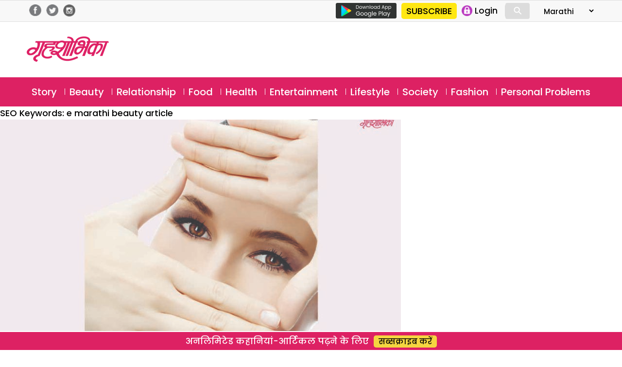

--- FILE ---
content_type: text/html; charset=UTF-8
request_url: https://marathi.grihshobha.in/?taxonomy=seo_keywords&term=e-marathi-beauty-article
body_size: 15463
content:
<!DOCTYPE html>
<html lang="en-US" class="no-js">
<head>
	<meta charset="UTF-8">
	<meta name="viewport" content="width=device-width">
	<link rel="profile" href="https://gmpg.org/xfn/11">
	<link rel="pingback" href="https://marathi.grihshobha.in/xmlrpc.php">
	<!--[if lt IE 9]>
	<script src="https://marathi.grihshobha.in/wp-content/themes/delhipress/js/html5.js?ver=3.7.0"></script>
	<![endif]-->

<meta property="fb:app_id" content="455310742080180"/>
<meta property="fb:pages" content="289372321113360"/>      
       
<script>(function(html){html.className=html.className.replace(/\bno-js\b/,'js')})(document.documentElement);</script>
<meta name='robots' content='index, follow, max-image-preview:large, max-snippet:-1, max-video-preview:-1'/>

	<!-- This site is optimized with the Yoast SEO plugin v21.5 - https://yoast.com/wordpress/plugins/seo/ -->
	<title>e marathi beauty article Archives - Grihshobha</title>
	<link rel="canonical" href="https://marathi.grihshobha.in/?taxonomy=seo_keywords&term=e-marathi-beauty-article"/>
	<meta property="og:locale" content="en_US"/>
	<meta property="og:type" content="article"/>
	<meta property="og:title" content="e marathi beauty article Archives - Grihshobha"/>
	<meta property="og:url" content="https://marathi.grihshobha.in/?taxonomy=seo_keywords&amp;term=e-marathi-beauty-article"/>
	<meta property="og:site_name" content="Grihshobha"/>
	<meta name="twitter:card" content="summary_large_image"/>
	<script type="application/ld+json" class="yoast-schema-graph">{"@context":"https://schema.org","@graph":[{"@type":"CollectionPage","@id":"https://marathi.grihshobha.in/?taxonomy=seo_keywords&term=e-marathi-beauty-article","url":"https://marathi.grihshobha.in/?taxonomy=seo_keywords&term=e-marathi-beauty-article","name":"e marathi beauty article Archives - Grihshobha","isPartOf":{"@id":"https://marathi.grihshobha.in/#website"},"primaryImageOfPage":{"@id":"https://marathi.grihshobha.in/?taxonomy=seo_keywords&term=e-marathi-beauty-article#primaryimage"},"image":{"@id":"https://marathi.grihshobha.in/?taxonomy=seo_keywords&term=e-marathi-beauty-article#primaryimage"},"thumbnailUrl":"https://marathi.grihshobha.in/wp-content/uploads/2022/07/5-upay-skin-eyebroz.jpg.jpg","breadcrumb":{"@id":"https://marathi.grihshobha.in/?taxonomy=seo_keywords&term=e-marathi-beauty-article#breadcrumb"},"inLanguage":"en-US"},{"@type":"ImageObject","inLanguage":"en-US","@id":"https://marathi.grihshobha.in/?taxonomy=seo_keywords&term=e-marathi-beauty-article#primaryimage","url":"https://marathi.grihshobha.in/wp-content/uploads/2022/07/5-upay-skin-eyebroz.jpg.jpg","contentUrl":"https://marathi.grihshobha.in/wp-content/uploads/2022/07/5-upay-skin-eyebroz.jpg.jpg","width":1024,"height":680,"caption":"grihshobhika-beauty-article"},{"@type":"BreadcrumbList","@id":"https://marathi.grihshobha.in/?taxonomy=seo_keywords&term=e-marathi-beauty-article#breadcrumb","itemListElement":[{"@type":"ListItem","position":1,"name":"Home","item":"https://marathi.grihshobha.in/"},{"@type":"ListItem","position":2,"name":"e marathi beauty article"}]},{"@type":"WebSite","@id":"https://marathi.grihshobha.in/#website","url":"https://marathi.grihshobha.in/","name":"Grihshobha","description":"","potentialAction":[{"@type":"SearchAction","target":{"@type":"EntryPoint","urlTemplate":"https://marathi.grihshobha.in/?s={search_term_string}"},"query-input":"required name=search_term_string"}],"inLanguage":"en-US"}]}</script>
	<!-- / Yoast SEO plugin. -->


<link rel='dns-prefetch' href='//fonts.googleapis.com'/>
<link href='https://fonts.gstatic.com' crossorigin rel='preconnect'/>
<link rel="alternate" type="application/rss+xml" title="Grihshobha &raquo; Feed" href="https://marathi.grihshobha.in/feed"/>
<link rel="alternate" type="application/rss+xml" title="Grihshobha &raquo; Comments Feed" href="https://marathi.grihshobha.in/comments/feed"/>
<link rel="alternate" type="application/rss+xml" title="Grihshobha &raquo; e marathi beauty article SEO Keywords Feed" href="https://marathi.grihshobha.in/?taxonomy=seo_keywords&#038;term=e-marathi-beauty-article/feed"/>
<script>window._wpemojiSettings={"baseUrl":"https:\/\/s.w.org\/images\/core\/emoji\/14.0.0\/72x72\/","ext":".png","svgUrl":"https:\/\/s.w.org\/images\/core\/emoji\/14.0.0\/svg\/","svgExt":".svg","source":{"concatemoji":"https:\/\/marathi.grihshobha.in\/wp-includes\/js\/wp-emoji-release.min.js?ver=6.4.7"}};!function(i,n){var o,s,e;function c(e){try{var t={supportTests:e,timestamp:(new Date).valueOf()};sessionStorage.setItem(o,JSON.stringify(t))}catch(e){}}function p(e,t,n){e.clearRect(0,0,e.canvas.width,e.canvas.height),e.fillText(t,0,0);var t=new Uint32Array(e.getImageData(0,0,e.canvas.width,e.canvas.height).data),r=(e.clearRect(0,0,e.canvas.width,e.canvas.height),e.fillText(n,0,0),new Uint32Array(e.getImageData(0,0,e.canvas.width,e.canvas.height).data));return t.every(function(e,t){return e===r[t]})}function u(e,t,n){switch(t){case"flag":return n(e,"\ud83c\udff3\ufe0f\u200d\u26a7\ufe0f","\ud83c\udff3\ufe0f\u200b\u26a7\ufe0f")?!1:!n(e,"\ud83c\uddfa\ud83c\uddf3","\ud83c\uddfa\u200b\ud83c\uddf3")&&!n(e,"\ud83c\udff4\udb40\udc67\udb40\udc62\udb40\udc65\udb40\udc6e\udb40\udc67\udb40\udc7f","\ud83c\udff4\u200b\udb40\udc67\u200b\udb40\udc62\u200b\udb40\udc65\u200b\udb40\udc6e\u200b\udb40\udc67\u200b\udb40\udc7f");case"emoji":return!n(e,"\ud83e\udef1\ud83c\udffb\u200d\ud83e\udef2\ud83c\udfff","\ud83e\udef1\ud83c\udffb\u200b\ud83e\udef2\ud83c\udfff")}return!1}function f(e,t,n){var r="undefined"!=typeof WorkerGlobalScope&&self instanceof WorkerGlobalScope?new OffscreenCanvas(300,150):i.createElement("canvas"),a=r.getContext("2d",{willReadFrequently:!0}),o=(a.textBaseline="top",a.font="600 32px Arial",{});return e.forEach(function(e){o[e]=t(a,e,n)}),o}function t(e){var t=i.createElement("script");t.src=e,t.defer=!0,i.head.appendChild(t)}"undefined"!=typeof Promise&&(o="wpEmojiSettingsSupports",s=["flag","emoji"],n.supports={everything:!0,everythingExceptFlag:!0},e=new Promise(function(e){i.addEventListener("DOMContentLoaded",e,{once:!0})}),new Promise(function(t){var n=function(){try{var e=JSON.parse(sessionStorage.getItem(o));if("object"==typeof e&&"number"==typeof e.timestamp&&(new Date).valueOf()<e.timestamp+604800&&"object"==typeof e.supportTests)return e.supportTests}catch(e){}return null}();if(!n){if("undefined"!=typeof Worker&&"undefined"!=typeof OffscreenCanvas&&"undefined"!=typeof URL&&URL.createObjectURL&&"undefined"!=typeof Blob)try{var e="postMessage("+f.toString()+"("+[JSON.stringify(s),u.toString(),p.toString()].join(",")+"));",r=new Blob([e],{type:"text/javascript"}),a=new Worker(URL.createObjectURL(r),{name:"wpTestEmojiSupports"});return void(a.onmessage=function(e){c(n=e.data),a.terminate(),t(n)})}catch(e){}c(n=f(s,u,p))}t(n)}).then(function(e){for(var t in e)n.supports[t]=e[t],n.supports.everything=n.supports.everything&&n.supports[t],"flag"!==t&&(n.supports.everythingExceptFlag=n.supports.everythingExceptFlag&&n.supports[t]);n.supports.everythingExceptFlag=n.supports.everythingExceptFlag&&!n.supports.flag,n.DOMReady=!1,n.readyCallback=function(){n.DOMReady=!0}}).then(function(){return e}).then(function(){var e;n.supports.everything||(n.readyCallback(),(e=n.source||{}).concatemoji?t(e.concatemoji):e.wpemoji&&e.twemoji&&(t(e.twemoji),t(e.wpemoji)))}))}((window,document),window._wpemojiSettings);</script>
<link rel='stylesheet' id='fcm_style-css' href='https://marathi.grihshobha.in/wp-content/plugins/press-meta-box-notification/assets/css/style.css?ver=1.0.0' media='all'/>
<style id='wp-emoji-styles-inline-css'>img.wp-smiley,img.emoji{display:inline!important;border:none!important;box-shadow:none!important;height:1em!important;width:1em!important;margin:0 .07em!important;vertical-align:-.1em!important;background:none!important;padding:0!important}</style>
<link rel='stylesheet' id='wp-block-library-css' href='https://marathi.grihshobha.in/wp-includes/css/dist/block-library/style.min.css?ver=6.4.7' media='all'/>
<style id='wp-block-library-theme-inline-css'>.wp-block-audio figcaption{color:#555;font-size:13px;text-align:center}.is-dark-theme .wp-block-audio figcaption{color:hsla(0,0%,100%,.65)}.wp-block-audio{margin:0 0 1em}.wp-block-code{border:1px solid #ccc;border-radius:4px;font-family:Menlo,Consolas,monaco,monospace;padding:.8em 1em}.wp-block-embed figcaption{color:#555;font-size:13px;text-align:center}.is-dark-theme .wp-block-embed figcaption{color:hsla(0,0%,100%,.65)}.wp-block-embed{margin:0 0 1em}.blocks-gallery-caption{color:#555;font-size:13px;text-align:center}.is-dark-theme .blocks-gallery-caption{color:hsla(0,0%,100%,.65)}.wp-block-image figcaption{color:#555;font-size:13px;text-align:center}.is-dark-theme .wp-block-image figcaption{color:hsla(0,0%,100%,.65)}.wp-block-image{margin:0 0 1em}.wp-block-pullquote{border-bottom:4px solid;border-top:4px solid;color:currentColor;margin-bottom:1.75em}.wp-block-pullquote cite,.wp-block-pullquote footer,.wp-block-pullquote__citation{color:currentColor;font-size:.8125em;font-style:normal;text-transform:uppercase}.wp-block-quote{border-left:.25em solid;margin:0 0 1.75em;padding-left:1em}.wp-block-quote cite,.wp-block-quote footer{color:currentColor;font-size:.8125em;font-style:normal;position:relative}.wp-block-quote.has-text-align-right{border-left:none;border-right:.25em solid;padding-left:0;padding-right:1em}.wp-block-quote.has-text-align-center{border:none;padding-left:0}.wp-block-quote.is-large,.wp-block-quote.is-style-large,.wp-block-quote.is-style-plain{border:none}.wp-block-search .wp-block-search__label{font-weight:700}.wp-block-search__button{border:1px solid #ccc;padding:.375em .625em}:where(.wp-block-group.has-background){padding:1.25em 2.375em}.wp-block-separator.has-css-opacity{opacity:.4}.wp-block-separator{border:none;border-bottom:2px solid;margin-left:auto;margin-right:auto}.wp-block-separator.has-alpha-channel-opacity{opacity:1}.wp-block-separator:not(.is-style-wide):not(.is-style-dots){width:100px}.wp-block-separator.has-background:not(.is-style-dots){border-bottom:none;height:1px}.wp-block-separator.has-background:not(.is-style-wide):not(.is-style-dots){height:2px}.wp-block-table{margin:0 0 1em}.wp-block-table td,.wp-block-table th{word-break:normal}.wp-block-table figcaption{color:#555;font-size:13px;text-align:center}.is-dark-theme .wp-block-table figcaption{color:hsla(0,0%,100%,.65)}.wp-block-video figcaption{color:#555;font-size:13px;text-align:center}.is-dark-theme .wp-block-video figcaption{color:hsla(0,0%,100%,.65)}.wp-block-video{margin:0 0 1em}.wp-block-template-part.has-background{margin-bottom:0;margin-top:0;padding:1.25em 2.375em}</style>
<style id='classic-theme-styles-inline-css'>.wp-block-button__link{color:#fff;background-color:#32373c;border-radius:9999px;box-shadow:none;text-decoration:none;padding:calc(.667em + 2px) calc(1.333em + 2px);font-size:1.125em}.wp-block-file__button{background:#32373c;color:#fff;text-decoration:none}</style>
<style id='global-styles-inline-css'>body{--wp--preset--color--black:#000;--wp--preset--color--cyan-bluish-gray:#abb8c3;--wp--preset--color--white:#fff;--wp--preset--color--pale-pink:#f78da7;--wp--preset--color--vivid-red:#cf2e2e;--wp--preset--color--luminous-vivid-orange:#ff6900;--wp--preset--color--luminous-vivid-amber:#fcb900;--wp--preset--color--light-green-cyan:#7bdcb5;--wp--preset--color--vivid-green-cyan:#00d084;--wp--preset--color--pale-cyan-blue:#8ed1fc;--wp--preset--color--vivid-cyan-blue:#0693e3;--wp--preset--color--vivid-purple:#9b51e0;--wp--preset--color--dark-gray:#111;--wp--preset--color--light-gray:#f1f1f1;--wp--preset--color--yellow:#f4ca16;--wp--preset--color--dark-brown:#352712;--wp--preset--color--medium-pink:#e53b51;--wp--preset--color--light-pink:#ffe5d1;--wp--preset--color--dark-purple:#2e2256;--wp--preset--color--purple:#674970;--wp--preset--color--blue-gray:#22313f;--wp--preset--color--bright-blue:#55c3dc;--wp--preset--color--light-blue:#e9f2f9;--wp--preset--gradient--vivid-cyan-blue-to-vivid-purple:linear-gradient(135deg,rgba(6,147,227,1) 0%,#9b51e0 100%);--wp--preset--gradient--light-green-cyan-to-vivid-green-cyan:linear-gradient(135deg,#7adcb4 0%,#00d082 100%);--wp--preset--gradient--luminous-vivid-amber-to-luminous-vivid-orange:linear-gradient(135deg,rgba(252,185,0,1) 0%,rgba(255,105,0,1) 100%);--wp--preset--gradient--luminous-vivid-orange-to-vivid-red:linear-gradient(135deg,rgba(255,105,0,1) 0%,#cf2e2e 100%);--wp--preset--gradient--very-light-gray-to-cyan-bluish-gray:linear-gradient(135deg,#eee 0%,#a9b8c3 100%);--wp--preset--gradient--cool-to-warm-spectrum:linear-gradient(135deg,#4aeadc 0%,#9778d1 20%,#cf2aba 40%,#ee2c82 60%,#fb6962 80%,#fef84c 100%);--wp--preset--gradient--blush-light-purple:linear-gradient(135deg,#ffceec 0%,#9896f0 100%);--wp--preset--gradient--blush-bordeaux:linear-gradient(135deg,#fecda5 0%,#fe2d2d 50%,#6b003e 100%);--wp--preset--gradient--luminous-dusk:linear-gradient(135deg,#ffcb70 0%,#c751c0 50%,#4158d0 100%);--wp--preset--gradient--pale-ocean:linear-gradient(135deg,#fff5cb 0%,#b6e3d4 50%,#33a7b5 100%);--wp--preset--gradient--electric-grass:linear-gradient(135deg,#caf880 0%,#71ce7e 100%);--wp--preset--gradient--midnight:linear-gradient(135deg,#020381 0%,#2874fc 100%);--wp--preset--font-size--small:13px;--wp--preset--font-size--medium:20px;--wp--preset--font-size--large:36px;--wp--preset--font-size--x-large:42px;--wp--preset--spacing--20:.44rem;--wp--preset--spacing--30:.67rem;--wp--preset--spacing--40:1rem;--wp--preset--spacing--50:1.5rem;--wp--preset--spacing--60:2.25rem;--wp--preset--spacing--70:3.38rem;--wp--preset--spacing--80:5.06rem;--wp--preset--shadow--natural:6px 6px 9px rgba(0,0,0,.2);--wp--preset--shadow--deep:12px 12px 50px rgba(0,0,0,.4);--wp--preset--shadow--sharp:6px 6px 0 rgba(0,0,0,.2);--wp--preset--shadow--outlined:6px 6px 0 -3px rgba(255,255,255,1) , 6px 6px rgba(0,0,0,1);--wp--preset--shadow--crisp:6px 6px 0 rgba(0,0,0,1)}:where(.is-layout-flex){gap:.5em}:where(.is-layout-grid){gap:.5em}body .is-layout-flow>.alignleft{float:left;margin-inline-start:0;margin-inline-end:2em}body .is-layout-flow>.alignright{float:right;margin-inline-start:2em;margin-inline-end:0}body .is-layout-flow>.aligncenter{margin-left:auto!important;margin-right:auto!important}body .is-layout-constrained>.alignleft{float:left;margin-inline-start:0;margin-inline-end:2em}body .is-layout-constrained>.alignright{float:right;margin-inline-start:2em;margin-inline-end:0}body .is-layout-constrained>.aligncenter{margin-left:auto!important;margin-right:auto!important}body .is-layout-constrained > :where(:not(.alignleft):not(.alignright):not(.alignfull)){max-width:var(--wp--style--global--content-size);margin-left:auto!important;margin-right:auto!important}body .is-layout-constrained>.alignwide{max-width:var(--wp--style--global--wide-size)}body .is-layout-flex{display:flex}body .is-layout-flex{flex-wrap:wrap;align-items:center}body .is-layout-flex>*{margin:0}body .is-layout-grid{display:grid}body .is-layout-grid>*{margin:0}:where(.wp-block-columns.is-layout-flex){gap:2em}:where(.wp-block-columns.is-layout-grid){gap:2em}:where(.wp-block-post-template.is-layout-flex){gap:1.25em}:where(.wp-block-post-template.is-layout-grid){gap:1.25em}.has-black-color{color:var(--wp--preset--color--black)!important}.has-cyan-bluish-gray-color{color:var(--wp--preset--color--cyan-bluish-gray)!important}.has-white-color{color:var(--wp--preset--color--white)!important}.has-pale-pink-color{color:var(--wp--preset--color--pale-pink)!important}.has-vivid-red-color{color:var(--wp--preset--color--vivid-red)!important}.has-luminous-vivid-orange-color{color:var(--wp--preset--color--luminous-vivid-orange)!important}.has-luminous-vivid-amber-color{color:var(--wp--preset--color--luminous-vivid-amber)!important}.has-light-green-cyan-color{color:var(--wp--preset--color--light-green-cyan)!important}.has-vivid-green-cyan-color{color:var(--wp--preset--color--vivid-green-cyan)!important}.has-pale-cyan-blue-color{color:var(--wp--preset--color--pale-cyan-blue)!important}.has-vivid-cyan-blue-color{color:var(--wp--preset--color--vivid-cyan-blue)!important}.has-vivid-purple-color{color:var(--wp--preset--color--vivid-purple)!important}.has-black-background-color{background-color:var(--wp--preset--color--black)!important}.has-cyan-bluish-gray-background-color{background-color:var(--wp--preset--color--cyan-bluish-gray)!important}.has-white-background-color{background-color:var(--wp--preset--color--white)!important}.has-pale-pink-background-color{background-color:var(--wp--preset--color--pale-pink)!important}.has-vivid-red-background-color{background-color:var(--wp--preset--color--vivid-red)!important}.has-luminous-vivid-orange-background-color{background-color:var(--wp--preset--color--luminous-vivid-orange)!important}.has-luminous-vivid-amber-background-color{background-color:var(--wp--preset--color--luminous-vivid-amber)!important}.has-light-green-cyan-background-color{background-color:var(--wp--preset--color--light-green-cyan)!important}.has-vivid-green-cyan-background-color{background-color:var(--wp--preset--color--vivid-green-cyan)!important}.has-pale-cyan-blue-background-color{background-color:var(--wp--preset--color--pale-cyan-blue)!important}.has-vivid-cyan-blue-background-color{background-color:var(--wp--preset--color--vivid-cyan-blue)!important}.has-vivid-purple-background-color{background-color:var(--wp--preset--color--vivid-purple)!important}.has-black-border-color{border-color:var(--wp--preset--color--black)!important}.has-cyan-bluish-gray-border-color{border-color:var(--wp--preset--color--cyan-bluish-gray)!important}.has-white-border-color{border-color:var(--wp--preset--color--white)!important}.has-pale-pink-border-color{border-color:var(--wp--preset--color--pale-pink)!important}.has-vivid-red-border-color{border-color:var(--wp--preset--color--vivid-red)!important}.has-luminous-vivid-orange-border-color{border-color:var(--wp--preset--color--luminous-vivid-orange)!important}.has-luminous-vivid-amber-border-color{border-color:var(--wp--preset--color--luminous-vivid-amber)!important}.has-light-green-cyan-border-color{border-color:var(--wp--preset--color--light-green-cyan)!important}.has-vivid-green-cyan-border-color{border-color:var(--wp--preset--color--vivid-green-cyan)!important}.has-pale-cyan-blue-border-color{border-color:var(--wp--preset--color--pale-cyan-blue)!important}.has-vivid-cyan-blue-border-color{border-color:var(--wp--preset--color--vivid-cyan-blue)!important}.has-vivid-purple-border-color{border-color:var(--wp--preset--color--vivid-purple)!important}.has-vivid-cyan-blue-to-vivid-purple-gradient-background{background:var(--wp--preset--gradient--vivid-cyan-blue-to-vivid-purple)!important}.has-light-green-cyan-to-vivid-green-cyan-gradient-background{background:var(--wp--preset--gradient--light-green-cyan-to-vivid-green-cyan)!important}.has-luminous-vivid-amber-to-luminous-vivid-orange-gradient-background{background:var(--wp--preset--gradient--luminous-vivid-amber-to-luminous-vivid-orange)!important}.has-luminous-vivid-orange-to-vivid-red-gradient-background{background:var(--wp--preset--gradient--luminous-vivid-orange-to-vivid-red)!important}.has-very-light-gray-to-cyan-bluish-gray-gradient-background{background:var(--wp--preset--gradient--very-light-gray-to-cyan-bluish-gray)!important}.has-cool-to-warm-spectrum-gradient-background{background:var(--wp--preset--gradient--cool-to-warm-spectrum)!important}.has-blush-light-purple-gradient-background{background:var(--wp--preset--gradient--blush-light-purple)!important}.has-blush-bordeaux-gradient-background{background:var(--wp--preset--gradient--blush-bordeaux)!important}.has-luminous-dusk-gradient-background{background:var(--wp--preset--gradient--luminous-dusk)!important}.has-pale-ocean-gradient-background{background:var(--wp--preset--gradient--pale-ocean)!important}.has-electric-grass-gradient-background{background:var(--wp--preset--gradient--electric-grass)!important}.has-midnight-gradient-background{background:var(--wp--preset--gradient--midnight)!important}.has-small-font-size{font-size:var(--wp--preset--font-size--small)!important}.has-medium-font-size{font-size:var(--wp--preset--font-size--medium)!important}.has-large-font-size{font-size:var(--wp--preset--font-size--large)!important}.has-x-large-font-size{font-size:var(--wp--preset--font-size--x-large)!important}.wp-block-navigation a:where(:not(.wp-element-button)){color:inherit}:where(.wp-block-post-template.is-layout-flex){gap:1.25em}:where(.wp-block-post-template.is-layout-grid){gap:1.25em}:where(.wp-block-columns.is-layout-flex){gap:2em}:where(.wp-block-columns.is-layout-grid){gap:2em}.wp-block-pullquote{font-size:1.5em;line-height:1.6}</style>
<link rel='stylesheet' id='wp-pagenavi-css' href='https://marathi.grihshobha.in/wp-content/plugins/wp-pagenavi/pagenavi-css.css?ver=2.70' media='all'/>
<link rel='stylesheet' id='delhipress-fonts-css' href='https://fonts.googleapis.com/css?family=Noto+Sans%3A400italic%2C700italic%2C400%2C700%7CNoto+Serif%3A400italic%2C700italic%2C400%2C700%7CInconsolata%3A400%2C700&#038;subset=latin%2Clatin-ext&#038;display=fallback' media='all'/>
<link rel='stylesheet' id='genericons-css' href='https://marathi.grihshobha.in/wp-content/themes/delhipress/genericons/genericons.css?ver=20201208' media='all'/>
<link rel='stylesheet' id='delhipress-style-css' href='https://marathi.grihshobha.in/wp-content/themes/delhipress/style.css?ver=20230517' media='all'/>
<link rel='stylesheet' id='delhipress-block-style-css' href='https://marathi.grihshobha.in/wp-content/themes/delhipress/css/blocks.css?ver=20190102' media='all'/>
<!--[if lt IE 9]>
<link rel='stylesheet' id='delhipress-ie-css' href='https://marathi.grihshobha.in/wp-content/themes/delhipress/css/ie.css?ver=20170916' media='all' />
<![endif]-->
<!--[if lt IE 8]>
<link rel='stylesheet' id='delhipress-ie7-css' href='https://marathi.grihshobha.in/wp-content/themes/delhipress/css/ie7.css?ver=20141210' media='all' />
<![endif]-->
<script src="https://marathi.grihshobha.in/wp-includes/js/jquery/jquery.min.js?ver=3.7.1" id="jquery-core-js"></script>
<script src="https://marathi.grihshobha.in/wp-includes/js/jquery/jquery-migrate.min.js?ver=3.4.1" id="jquery-migrate-js"></script>
<script id="my_loadmore-js-extra">var misha_loadmore_params={"ajaxurl":"https:\/\/marathi.grihshobha.in\/wp-admin\/admin-ajax.php","posts":"{\"taxonomy\":\"seo_keywords\",\"term\":\"e-marathi-beauty-article\",\"error\":\"\",\"m\":\"\",\"p\":0,\"post_parent\":\"\",\"subpost\":\"\",\"subpost_id\":\"\",\"attachment\":\"\",\"attachment_id\":0,\"name\":\"\",\"pagename\":\"\",\"page_id\":0,\"second\":\"\",\"minute\":\"\",\"hour\":\"\",\"day\":0,\"monthnum\":0,\"year\":0,\"w\":0,\"category_name\":\"\",\"tag\":\"\",\"cat\":\"\",\"tag_id\":\"\",\"author\":\"\",\"author_name\":\"\",\"feed\":\"\",\"tb\":\"\",\"paged\":0,\"meta_key\":\"\",\"meta_value\":\"\",\"preview\":\"\",\"s\":\"\",\"sentence\":\"\",\"title\":\"\",\"fields\":\"\",\"menu_order\":\"\",\"embed\":\"\",\"category__in\":[],\"category__not_in\":[],\"category__and\":[],\"post__in\":[],\"post__not_in\":[],\"post_name__in\":[],\"tag__in\":[],\"tag__not_in\":[],\"tag__and\":[],\"tag_slug__in\":[],\"tag_slug__and\":[],\"post_parent__in\":[],\"post_parent__not_in\":[],\"author__in\":[],\"author__not_in\":[],\"search_columns\":[],\"ignore_sticky_posts\":false,\"suppress_filters\":false,\"cache_results\":true,\"update_post_term_cache\":true,\"update_menu_item_cache\":false,\"lazy_load_term_meta\":true,\"update_post_meta_cache\":true,\"post_type\":\"\",\"posts_per_page\":10,\"nopaging\":false,\"comments_per_page\":\"50\",\"no_found_rows\":false,\"order\":\"DESC\"}","current_page":"1","max_page":"1"};</script>
<script src="https://marathi.grihshobha.in/wp-content/themes/delhipress/myloadmore.js?ver=6.4.7" id="my_loadmore-js"></script>
<link rel="EditURI" type="application/rsd+xml" title="RSD" href="https://marathi.grihshobha.in/xmlrpc.php?rsd"/>
<meta name="generator" content="WordPress 6.4.7"/>
<meta name="keywords" content="5 tips of skin eyebrows, Beauty, easy tips for skin, eyebrows tips, eyebrowstylist, hair falls problem, Online Marathi beauty Article, skin care"/>
<style>.recentcomments a{display:inline!important;padding:0!important;margin:0!important}</style><link rel="icon" href="https://marathi.grihshobha.in/wp-content/uploads/2020/09/gsh_favicon-2.png" sizes="32x32"/>
<link rel="icon" href="https://marathi.grihshobha.in/wp-content/uploads/2020/09/gsh_favicon-2.png" sizes="192x192"/>
<link rel="apple-touch-icon" href="https://marathi.grihshobha.in/wp-content/uploads/2020/09/gsh_favicon-2.png"/>
<meta name="msapplication-TileImage" content="https://marathi.grihshobha.in/wp-content/uploads/2020/09/gsh_favicon-2.png"/>
<!-- Google Tag Manager -->
<script>(function(w,d,s,l,i){w[l]=w[l]||[];w[l].push({'gtm.start':new Date().getTime(),event:'gtm.js'});var f=d.getElementsByTagName(s)[0],j=d.createElement(s),dl=l!='dataLayer'?'&l='+l:'';j.async=true;j.src='https://www.googletagmanager.com/gtm.js?id='+i+dl;f.parentNode.insertBefore(j,f);})(window,document,'script','dataLayer','GTM-W2Z2TJ6');</script>
<!-- End Google Tag Manager -->

<script src='https://www.googletagservices.com/tag/js/gpt.js'></script>


<!-- Meta Pixel Code -->
<script>!function(f,b,e,v,n,t,s){if(f.fbq)return;n=f.fbq=function(){n.callMethod?n.callMethod.apply(n,arguments):n.queue.push(arguments)};if(!f._fbq)f._fbq=n;n.push=n;n.loaded=!0;n.version='2.0';n.queue=[];t=b.createElement(e);t.async=!0;t.src=v;s=b.getElementsByTagName(e)[0];s.parentNode.insertBefore(t,s)}(window,document,'script','https://connect.facebook.net/en_US/fbevents.js');fbq('init','1020372595872633');fbq('track','PageView');</script>
<noscript><img height="1" width="1" style="display:none" src="https://www.facebook.com/tr?id=1020372595872633&ev=PageView&noscript=1"/></noscript>
<!-- End Meta Pixel Code -->

<!-- meta http-equiv="refresh" content="15" -->

<script type="text/javascript">function MM_jumpMenu(targ,selObj,restore){eval(targ+".location='"+selObj.options[selObj.selectedIndex].value+"'");if(restore)selObj.selectedIndex=0;}</script>

<!-- Global site tag (gtag.js) - Google Ads: 733054848 -->
<script async src="https://www.googletagmanager.com/gtag/js?id=AW-733054848"></script>
<script>window.dataLayer=window.dataLayer||[];function gtag(){dataLayer.push(arguments);}gtag('js',new Date());gtag('config','AW-733054848');</script>

<script>(function(i,s,o,g,r,a,m){i['GoogleAnalyticsObject']=r;i[r]=i[r]||function(){(i[r].q=i[r].q||[]).push(arguments)},i[r].l=1*new Date();a=s.createElement(o),m=s.getElementsByTagName(o)[0];a.async=1;a.src=g;m.parentNode.insertBefore(a,m)})(window,document,'script','https://www.google-analytics.com/analytics.js?ver=100522','ga');ga('create','UA-178401098-1','auto');ga('create','UA-138685887-1','auto','dpGroup');ga('send','pageview');ga('dpGroup.send','pageview');</script>

</head>

<body class="archive tax-seo_keywords term-e-marathi-beauty-article term-16689 wp-embed-responsive">
<!-- Google Tag Manager (noscript) -->
<noscript><iframe src="https://www.googletagmanager.com/ns.html?id=GTM-W2Z2TJ6" height="0" width="0" style="display:none;visibility:hidden"></iframe></noscript>
<!-- End Google Tag Manager (noscript) -->


    
    



<!-- header data-spy="affix" -->
<header>

<div class="head-top">
    <div class="container clear-block">
    <div class="float-left">    
            <div class="header-social-icons">
    <div class="follow-facebook">
            <a target="_blank" href="https://www.facebook.com/GrihshobhaMagazine"><img src="https://marathi.grihshobha.in/wp-content/themes/delhipress/images/facebook-home-top.png"/></a></div>
    <div class="follow-twitter">
            <a target="_blank" href="https://twitter.com/GrihshobhaMagazine"><img src="https://marathi.grihshobha.in/wp-content/themes/delhipress/images/twitter-home-top.png"/></a></div>
    <div class="follow-insta">
            <a target="_blank" href="https://www.instagram.com/grihshobha_magazine/"><img src="https://marathi.grihshobha.in/wp-content/themes/delhipress/images/insta-home-top.png"/></a></div>                
    </div>
    </div>

    <div class="float-right social-search">

        <div class="google-play is_desktop"><a href="https://play.google.com/store/apps/details?id=com.delhipress.grihshobha.gri" target="_blank"><img src="https://marathi.grihshobha.in/wp-content/themes/delhipress/images/google-play.png"/></a></div>    
        <div class="slinks">
            <div class="subscribe is_desktop"><a href="https://marathi.grihshobha.in/subscribe" target="_blank">SUBSCRIBE</a></div>            <ul class="is_desktop">                      
                
        <li><a onclick="show_modal('GuestLogin'); hide_modal('whyRegister');" href="JavaScript:void(0);"><img alt="Login" src="https://marathi.grihshobha.in/wp-content/themes/delhipress/images/subscribe/login.png"/> <span>Login</span></a></li>                        
                </ul>
            <div class="search-container is_desktop">
            <form action="https://marathi.grihshobha.in/search" method="get">
              <input class="search expandright" id="searchright" type="search" name="q" placeholder="Search">
              <label class="button searchbutton" for="searchright"><div class="mglass">&#9906;</div></label>
            </form>
        </div>
        <form name="form" id="form-lang" style="margin-left: 15px;">
            <select name="jumpMenu" id="jumpMenu" onchange="MM_jumpMenu('parent',this,0)">
            <option value="https://www.grihshobha.in">Hindi</option>
            <option value="http://bangla.grihshobha.in/">Bangla</option>
            <option value="http://gujarati.grihshobha.in/">Gujarati</option>
            <option value="https://kannada.grihshobha.in/">Kannada</option> 
            <option value="https://malayalam.grihshobha.in/">Malayalam</option>            
            <option value="https://marathi.grihshobha.in" selected="selected">Marathi</option>   
            </select>
            </form>    
        </div>
    </div>
    </div>
</div> <!-- /.row -->

<div class="masthead clear-block">
        <div id="mob-header" class="container clear-block">
            <div id="menu-toggle">
                <div id="hamburger">
                    <span></span>
                    <span></span>
                    <span></span>
                </div>
                <div id="cross" class="menuCrossUp">
                    <span></span>
                    <span></span>
                </div>
            </div>
<div class="logo is_close">
    <a href="https://marathi.grihshobha.in">        
        <img class="is_desktop" alt="Grihshobha" src="https://marathi.grihshobha.in/wp-content/themes/delhipress/images/logo.png"/>
        <img class="is_mobile" alt="Grihshobha" src="https://marathi.grihshobha.in/wp-content/themes/delhipress/images/logo-mobile.png"/>
    </a></div>

            <span id="show-search" class="is_mobile is_close"><div class="mglass">⚲</div></span>
            
<div class="ad-top is_desktop"><script async src="https://securepubads.g.doubleclick.net/tag/js/gpt.js"></script><div id='gpt-passback-251286'><script>window.googletag=window.googletag||{cmd:[]};googletag.cmd.push(function(){googletag.defineSlot('/5828064/gsm_hp_desk_lb_1_728_90',[728,90],'gpt-passback-251286').addService(googletag.pubads());googletag.enableServices();googletag.display('gpt-passback-251286');});</script></div></div>
    
<div class="slinks is_mobile is_close"><div class="subscribe"><a href="https://marathi.grihshobha.in/subscribe" target="_blank">सब्सक्राइब</a></div></div>            
            <div class="search-box is_close">
            <div class="menu-search">
            <form action="https://marathi.grihshobha.in/search" method="get">
              <input class="search-input" id="searchmenu" type="search" name="q" placeholder="Search">
              <button class="btn-search" type="submit">Search</button>
            </form>
        </div>
        </div>
            
        </div>
        <div class="ads ads-lb ads-lb-1 clear-block is_mobile">
            <div style="display: none;"><a href="https://play.google.com/store/apps/details?id=com.delhipress.grihshobha.gri&utm_source=banner&utm_medium=web_banner&utm_campaign=app_install_banner" target="_blank"><img src="https://www.grihshobha.in/wp-content/uploads/2022/12/download-gs-app.jpg"/></a></div>
        </div>
  
    
        
  
    
<div class="is_mobile fixed-menu">   

    <div class="menu">
                <div class="icon story ">                                        
                    <a href="https://marathi.grihshobha.in/story" class="link"></a>                    
                </div>
                <div class="title"><a href="https://marathi.grihshobha.in/story" class="link">Story</a></div>
    </div>                
    <div class="menu">
                <div class="icon beauty ">                                        
                    <a href="https://marathi.grihshobha.in/how-to-do-first-date-makeup" class="link"></a>                    
                </div>
                <div class="title"><a href="https://marathi.grihshobha.in/how-to-do-first-date-makeup" class="link">Beauty</a></div>
    </div>                
    <div class="menu">
                <div class="icon bollywood ">                                        
                    <a href="https://marathi.grihshobha.in/entertainment" class="link"></a>                    
                </div>
                <div class="title"><a href="https://marathi.grihshobha.in/entertainment" class="link">Entertainment</a></div>
    </div>                
    <div class="menu">
                <div class="icon food ">                                        
                    <a href="https://marathi.grihshobha.in/food" class="link"></a>                    
                </div>
                <div class="title"><a href="https://marathi.grihshobha.in/food" class="link">Food</a></div>
    </div>                
    <div class="menu">
                <div class="icon health ">                                        
                    <a href="https://marathi.grihshobha.in/health" class="link"></a>                    
                </div>
                <div class="title"><a href="https://marathi.grihshobha.in/health" class="link">Health</a></div>
    </div>                
    <div class="menu">
                <div class="icon readers ">                                        
                    <a href="https://marathi.grihshobha.in/personal-problems" class="link"></a>                    
                </div>
                <div class="title"><a href="https://marathi.grihshobha.in/personal-problems" class="link">Personal Problems</a></div>
    </div>                
    <div class="menu">
                <div class="icon society ">                                        
                    <a href="https://marathi.grihshobha.in/society" class="link"></a>                    
                </div>
                <div class="title"><a href="https://marathi.grihshobha.in/society" class="link">Society</a></div>
    </div>                
    <div class="menu">
                <div class="icon lifestyle ">                                        
                    <a href="https://marathi.grihshobha.in/lifestyle" class="link"></a>                    
                </div>
                <div class="title"><a href="https://marathi.grihshobha.in/lifestyle" class="link">Lifestyle</a></div>
    </div>                
        
   
</div>
     
    
    </div> <!-- /.masthead -->

<div id="main-menu" class="clear-block" data-spy="affix" data-offset-top="156">
<div class="container">
<ul class="menu"><li class="menu-item-57"><a href="https://marathi.grihshobha.in/story" title="Story">Story</a></li><li class="menu-item-1"><a href="https://marathi.grihshobha.in/how-to-do-first-date-makeup" title="Beauty">Beauty</a></li><li class="menu-item-46"><a href="https://marathi.grihshobha.in/relationship" title="Relationship">Relationship</a></li><li class="menu-item-22"><a href="https://marathi.grihshobha.in/food" title="Food">Food</a></li><li class="menu-item-28"><a href="https://marathi.grihshobha.in/health" title="Health">Health</a></li><li class="menu-item-6"><a href="https://marathi.grihshobha.in/entertainment" title="Entertainment">Entertainment</a></li><li class="menu-item-40"><a href="https://marathi.grihshobha.in/lifestyle" title="Lifestyle">Lifestyle</a></li><li class="menu-item-51"><a href="https://marathi.grihshobha.in/society" title="Society">Society</a></li><li class="menu-item-14"><a href="https://marathi.grihshobha.in/fashion" title="Fashion">Fashion</a></li><li class="menu-item-45"><a href="https://marathi.grihshobha.in/personal-problems" title="Personal Problems">Personal Problems</a></li></ul> 

</div>
</div>
<!-- hamburger start-->



<div id="menu" class="is_mobile">
		<ul>
        <li class="menu-item subscriptions"><a href="https://marathi.grihshobha.in/subscribe" target="_blank">सब्सक्राइब करें</a></li>
        <li class="menu-item login">
        <a onclick="show_modal('GuestLogin'); hide_modal('whyRegister');" href="JavaScript:void(0);"><div class="icon login"></div><div class="text">लॉग इन</div></a>                                
        </li>        
        </ul>
	<nav id="site-navigation" class="main-navigation" role="navigation">

    	<ul class="menu"><li class="menu-item-57"><a href="https://marathi.grihshobha.in/story" title="Story"><div class="icons"></div><div class="text">Story</div></a></li><li class="menu-item-1"><a href="https://marathi.grihshobha.in/how-to-do-first-date-makeup" title="Beauty"><div class="icons"></div><div class="text">Beauty</div></a></li><li class="menu-item-46"><a href="https://marathi.grihshobha.in/relationship" title="Relationship"><div class="icons"></div><div class="text">Relationship</div></a></li><li class="menu-item-22"><a href="https://marathi.grihshobha.in/food" title="Food"><div class="icons"></div><div class="text">Food</div></a></li><li class="menu-item-28"><a href="https://marathi.grihshobha.in/health" title="Health"><div class="icons"></div><div class="text">Health</div></a></li><li class="menu-item-6"><a href="https://marathi.grihshobha.in/entertainment" title="Entertainment"><div class="icons"></div><div class="text">Entertainment</div></a></li><li class="menu-item-40"><a href="https://marathi.grihshobha.in/lifestyle" title="Lifestyle"><div class="icons"></div><div class="text">Lifestyle</div></a></li><li class="menu-item-51"><a href="https://marathi.grihshobha.in/society" title="Society"><div class="icons"></div><div class="text">Society</div></a></li><li class="menu-item-14"><a href="https://marathi.grihshobha.in/fashion" title="Fashion"><div class="icons"></div><div class="text">Fashion</div></a></li><li class="menu-item-45"><a href="https://marathi.grihshobha.in/personal-problems" title="Personal Problems"><div class="icons"></div><div class="text">Personal Problems</div></a></li><li class="menu-item-page"><a href="https://marathi.grihshobha.in/about-us" title="About Us"><div class="text">About Us</div></a></li><li class="menu-item-page"><a href="https://marathi.grihshobha.in/contact-us" title="Contact Us"><div class="text">Contact Us</div></a></li><li class="menu-item-page"><a href="https://marathi.grihshobha.in/copyright-policy" title="Copyright Policy"><div class="text">Copyright Policy</div></a></li><li class="menu-item-page"><a href="https://marathi.grihshobha.in/privacy-policy" title="Privacy Policy"><div class="text">Privacy Policy</div></a></li><li class="menu-item-page"><a href="https://marathi.grihshobha.in/terms-and-conditions" title="Terms and Conditions"><div class="text">Terms and Conditions</div></a></li><li class="menu-item-94067"><a href="https://marathi.grihshobha.in/write-for-us" title="Write For Us"><div class="icons"></div><div class="text">Write For Us</div></a></li></ul>        
	</nav><!-- .main-navigation -->
        
      
</div>
<!-- hamburger end -->     

</header>

	<section id="primary" class="content-area">
		<main id="main" class="site-main">

		
			<header class="page-header">
				<h1 class="page-title">SEO Keywords: <span>e marathi beauty article</span></h1>			</header><!-- .page-header -->

			
<article id="post-99642" class="post-99642 post type-post status-publish format-standard has-post-thumbnail hentry category-how-to-do-first-date-makeup tag-5-tips-of-skin-eyebrows tag-beauty tag-easy-tips-for-skin tag-eyebrows-tips tag-eyebrowstylist tag-hair-falls-problem tag-online-marathi-beauty-article tag-skin-care seo_keywords-5-tips-of-skin-eyebrows seo_keywords-beauty seo_keywords-e-marathi-beauty-article seo_keywords-eyebrows-tips seo_keywords-eyebrowstylist seo_keywords-hair-falls-problem seo_keywords-onlin seo_keywords-16691 seo_keywords-16692 seo_keywords-4167 seo_keywords-158 seo_keywords----5- seo_keywords-16694">
	
	<a class="post-thumbnail" href="https://marathi.grihshobha.in/how-to-do-first-date-makeup/5-tips-for-eyebrows-skin" aria-hidden="true">
		<img width="825" height="510" src="https://marathi.grihshobha.in/wp-content/uploads/2022/07/5-upay-skin-eyebroz.jpg-825x510.jpg" class="attachment-post-thumbnail size-post-thumbnail wp-post-image" alt="५ उपाय आयब्रोज बनवा दाट" decoding="async" fetchpriority="high"/>	</a>

		
	<header class="entry-header">
		<h2 class="entry-title"><a href="https://marathi.grihshobha.in/how-to-do-first-date-makeup/5-tips-for-eyebrows-skin" rel="bookmark">५ उपाय आयब्रोज बनवा दाट</a></h2>	</header><!-- .entry-header -->

	<div class="entry-content">
		<p><strong>*</strong><strong> पारुल भटनागर</strong></p>
<p>प्रत्येक स्त्रीला तिच्या आयब्रोज दाट आणि जाड हव्यात असं वाटत असतं, कारण जाड आयब्रोजमुळे तुमचा चेहरा अधिक ठळक दिसतो. परंतु काही स्त्रियांच्या आयब्रोज नैसर्गिकरित्या पातळ असतात तर काहींच्या आयब्रोज काळाबरोबरच थ्रेडिंग व त्यावर प्लकरचा वापर केल्यामुळे पातळ होण्याबरोबरच आपला आकारदेखील हरवून बसतात, जे त्यांना सूट होत नाहीत.</p>
<p>अशावेळी तुम्ही ग्रोथ वाढवून आयब्रोज करता तेव्हादेखील काही फारसा फरक पडत नाही. आयब्रोज दाट आणि जाड बनविण्यासाठी गरज आहे या टीप्स फॉलो करण्याची. तुमची या समस्येपासून नक्कीच सुटका होऊ शकते.</p>
<p><strong>वॅसलीन</strong></p>
<p>वॅसलीन हे तुमच्या आयलॅशेजना दाट आणि शायनी बनविण्याचं काम करतं. याबरोबरच तुमच्या आयब्रोजनादेखील जाड बनविण्यात मदतनीस ठरतं. कारण हे त्वचेला मॉइश्चर आणि हायड्रेट ठेवण्याचं काम करतं.</p>
<p>यामध्ये मिनरल ऑइल असल्यामुळे हे त्वचेला न्यूट्रिशनदेखील देतं आणि जेव्हा हे तुम्ही आयब्रोजवर अप्लाय करता तेव्हा त्यांना मॉइश्चर मिळाल्यामुळे केसांना दाट बनवून त्यांना हेवी लुक देण्याचादेखील काम करतं.</p>
<p>अंडयाचा पिवळा भाग</p>
<p>केस, मग ते डोक्यावरचे असोत वा आयब्रोजचे, ते कॅरेटिनने बनलेले असतात. परंतु जेव्हा याचं प्रोटीन कमी होऊ लागतं तेव्हा केस गळणे व आयब्रोज पातळ होणं इत्यादी समस्येचा सामना करावा लागतो, तर अंडयाचा पिवळा भाग बायोटीनचा उत्तम स्त्रोत मानला जातो, जो केसांची वाढ आणि त्यांना मॉइश्चर देण्याचं काम करतो. म्हणून दाट आयब्रोजसाठी आठवडयातून याची पेस्ट अर्ध्या तासासाठी लावून ठेवा. तुम्हाला दोन-तीन महिन्यातच बदल दिसून लागेल.</p>
<p><strong>ऑलिव्ह ऑइल</strong></p>
<p>हे नॅचरल आयब्रोजना दाट बनविण्याचं काम करतं. यामधील मॉइश्चरायझिंग प्रॉपर्टीज केसांना गळण्यापासून रोखतात, ज्यामुळे हेअर ग्रोथ व्यवस्थित झाल्यामुळे आयब्रोज दाट दिसू लागतात. अनेक संशोधनात हे सिद्ध झालं आहे की यामधील ओलूओपेन, जे केसांच्या वाढीसाठी मदत करतं.</p>
<p><strong>बदामाचं तेल</strong></p>
<p>बदाममध्ये लोअर फॅट कोलेस्ट्रोल असल्यामुळे हे आरोग्यासाठी खूपच फायदेशीर ठरतं. यामध्ये विटामिन ई, मॅग्नेशियम आणि पोटॅशियम असल्यामुळे हे न्यूट्रिएंट्स आणि ऑक्सिजनला रक्ताच्या माध्यमातून सहजपणे शरीरात पोहोचविण्याच काम करतं. एवढंच नाही तर यामध्ये ओमेगा थ्री फॅटी अॅसिड असल्यामुळे हे केसांना नरिष करून त्यांना मजबुत करण्याच काम करतं. जर तुम्हाला तुमच्या आयब्रोज दाट बनवायच्या असतील, तर दररोज रात्री झोपतेवेळी बदामाच्या तेलाने मसाज करा. काही दिवसातच तुम्हाला सुधारणा दिसून येईल.</p>
<p><strong>कांद्याचा रस</strong></p>
<p>कांद्याचा रस आपल्या त्वचेवर वा केसांवर लावायला फारसं आवडणार नाही. परंतु जेव्हा तुम्हाला याचे फायदे समजतील तेव्हा तुम्हीदेखील आनंदाने हे आयब्रोजवर लावण्यासाठी तयार व्हाल. सांगायचं म्हणजे यामध्ये सल्फर, विटामिन बी आणि मिनरल्स असल्यामुळे हे आयब्रोजच्या केसांच्या वाढीसाठी खूपच परिणामकारक मानलं जातं. कारण जेव्हा कोलेजनचं प्रमाण खूप कमी होतं, तेव्हा केस क्षीण होऊन तुटू लागतात.</p>
<p>परंतु कांद्याच्या रसात असलेल्या सल्फरमुळे कोलेजनचं पुनर्निर्माण आणि फॉलिकल्सना मजबुती देण्याचं काम करतं. तुम्ही या रसाला कॉटनच्या मदतीने आयब्रोजवर अॅप्लाय करून अर्ध्या तासासाठी सोडून द्या.</p>
	</div><!-- .entry-content -->

	
	<footer class="entry-footer">
		<span class="posted-on"><span class="screen-reader-text">Posted on </span><a href="https://marathi.grihshobha.in/how-to-do-first-date-makeup/5-tips-for-eyebrows-skin" rel="bookmark"><time class="entry-date published" datetime="2022-07-18T12:10:55+05:30">July 18, 2022</time><time class="updated" datetime="2022-07-18T12:12:27+05:30">July 18, 2022</time></a></span><span class="byline"><span class="author vcard"><span class="screen-reader-text">Author </span><a class="url fn n" href="https://marathi.grihshobha.in/author/uma">uma</a></span></span><span class="cat-links"><span class="screen-reader-text">Categories </span><a href="https://marathi.grihshobha.in/how-to-do-first-date-makeup" rel="category tag">Beauty</a></span><span class="tags-links"><span class="screen-reader-text">Tags </span><a href="https://marathi.grihshobha.in/tag/5-tips-of-skin-eyebrows" rel="tag">5 tips of skin eyebrows</a>, <a href="https://marathi.grihshobha.in/tag/beauty" rel="tag">Beauty</a>, <a href="https://marathi.grihshobha.in/tag/easy-tips-for-skin" rel="tag">easy tips for skin</a>, <a href="https://marathi.grihshobha.in/tag/eyebrows-tips" rel="tag">eyebrows tips</a>, <a href="https://marathi.grihshobha.in/tag/eyebrowstylist" rel="tag">eyebrowstylist</a>, <a href="https://marathi.grihshobha.in/tag/hair-falls-problem" rel="tag">hair falls problem</a>, <a href="https://marathi.grihshobha.in/tag/online-marathi-beauty-article" rel="tag">Online Marathi beauty Article</a>, <a href="https://marathi.grihshobha.in/tag/skin-care" rel="tag">skin care</a></span><span class="comments-link"><a href="https://marathi.grihshobha.in/how-to-do-first-date-makeup/5-tips-for-eyebrows-skin#respond">Leave a comment<span class="screen-reader-text"> on ५ उपाय आयब्रोज बनवा दाट</span></a></span>			</footer><!-- .entry-footer -->

</article><!-- #post-99642 -->

		</main><!-- .site-main -->
	</section><!-- .content-area -->

<style>#guest-register .submit-form{display:block;margin-top:5px}#whyRegister .modal-content .button,#GuestLogin .modal-content .button{margin-top:0}</style>


<!-- The Modal -->
<div id="whyRegister" class="modal" style="display:none;">
  <!-- Modal content -->
  <div class="modal-content">
    <span id="close-register" onclick="hide_modal('whyRegister');uncheckAll();" href="JavaScript:void(0);" class="close">&times;</span>
    
    <div class="guest-register-block">
        <div class="gift-wrapper">
            <div class="gift-img">
                
            </div>
            <div class="form-head">सबस्क्राइब करें</div>
            <div class="form-subhead">डिजिटल<span id="forprint" style="display:none;"> + प्रिंट</span> एडिशन</div>
        </div>
        <div class="frm-block frm-pad">  
            <div id="register-info" class="text-center red"></div>
            <form id="guest-register" class="guest-register" method="post" action="https://marathi.grihshobha.in/wp-admin/admin-ajax.php" accept-charset="utf-8" novalidate="novalidate">
                
                <div class="form-info-text hide-gift"><img src="https://marathi.grihshobha.in/wp-content/themes/delhipress/images/subscribe/icon-gift.png"/> &nbsp; गिफ्ट पाने वाले की डिटेल</div>                
                
                <div class="form-group">
                    <input type="text" name="user_name" class="form-control" value="" placeholder="Full Name">
                    <span class="text-danger"></span>
                </div>
                                
                <div class="form-group">                    
                    <input type="text" id="user_mobile" name="user_mobile" class="form-control" value="" placeholder="Mobile Number">
                    <span class="text-danger"></span>
                </div>
                <div class="form-group">                    
                    <input type="text" id="user_email" name="user_email" class="form-control" value="" placeholder="Email ID">
                    <span class="text-danger"></span>
                </div>
                <div class="user-shipping">
                    <div class="form-group" style="padding-bottom:0;">                    
                    <textarea id="user_shipping" name="user_shipping" class="form-control" value="" placeholder="Shipping Address"></textarea>
                    <span class="text-danger"></span>
                </div>                
                <div class="form-group user-city" style="width:49%; float: left; margin-right: 2%;">                    
                    <input type="text" id="user_city" name="user_city" class="form-control" value="" placeholder="City">
                    <span class="text-danger"></span>
                </div>                                
                <div class="form-group user-pincode" style="width:49%; float: left;">                    
                    <input type="text" id="user_pincode" name="user_pincode" class="form-control" value="" placeholder="Pincode">
                    <span class="text-danger"></span>
                </div>
                <div class="form-group user-state" style="clear:both;">                    
                    <input type="text" id="user_state" name="user_state" class="form-control" value="" placeholder="State">
                    <span class="text-danger"></span>
                </div>
                </div>
                
                <div class="hide-gift">
                    <div class="form-info-text">गिफ्ट देने वाले की डिटेल</div>
                    <div class="form-group">
                    <input type="text" id="gift_name" name="gift_name" class="form-control" value="" placeholder="Name">
                    </div>
                    <div class="form-group">
                    <input type="text" id="gift_email" name="gift_email" class="form-control" value="" placeholder="Email">
                    </div>
                    <div class="form-group">
                    <input type="text" id="gift_msg" name="gift_msg" class="form-control" value="" placeholder="Message">
                    </div>
                </div>
                
                <input type="hidden" name="plan" value="">
                <input type="hidden" name="action" value="guest_register">
                <input type="hidden" name="redirect_to" value="https://marathi.grihshobha.in">
                <input type="hidden" id="guest_register_field" name="guest_register_field" value="5bd60512b1"/><input type="hidden" name="_wp_http_referer" value="/?taxonomy=seo_keywords&#038;term=e-marathi-beauty-article"/>                
                <!-- div class="text-center send-otp">
                    <input type="button" value="Send OTP" onclick="send_otp('no', 'register');" class="button">
                </div>
                
                <div class="loading-button"></div>
                
                <div class="form-group verify-otp">
                    <input type="text" id="user_otp" name="user_otp" class="form-control" value="" placeholder="Enter OTP" autocomplete="off">
                    <a id="resend-otp" onclick="send_otp('yes', 'register');" href="JavaScript:void(0);">Resend OTP</a>
                    <span class="text-danger"></span>
                </div --> 
                
                <div class="text-center submit-form">
                    <input id="gift-now" type="submit" name="login" value="गिफ्ट करें" class="button">
                </div>                                                                                            
                
            </form>                                      
        </div>
        
        <div class="text-center" style="font-size:16px; margin-top:10px;">पहले से रजिस्टर्ड? <strong><a id="btnGuestLogin" onclick="show_modal('GuestLogin'); hide_modal('whyRegister');" href="JavaScript:void(0);" style="font-size:16px;color: var(--navbar);">यहां लॉगिन करें.</a></strong></div>
         
        
    </div><!-- /.body-text -->     
  </div>

</div>


<div id="GuestLogin" class="modal" style="display:none;">
  <!-- Modal content -->
  <div class="modal-content">
    <span id="close-guest" onclick="hide_modal('GuestLogin');" href="JavaScript:void(0);" class="close">&times;</span>
    
    <div class="guest-login-block">
        <div class="form-head">लॉग इन करें</div>
        <div class="form-subhead">डिजिटल एडिशन</div>      
        <div class="frm-block frm-pad">  
            <div id="login-info" class="text-center red"></div>
            <form id="guest-login" class="guest-login" method="post" action="https://marathi.grihshobha.in/wp-admin/admin-ajax.php" accept-charset="utf-8" novalidate="novalidate">
                
                <div class="form-group">                    
                    <input id="user_login" type="text" name="user_login" class="form-control" value="" placeholder="Email ID / Mobile Number">
                    <span class="text-danger user_login"></span>
                </div>                    
                
                <input type="hidden" name="plan" value="">
                <input type="hidden" name="action" value="guest_login">
                <input type="hidden" name="redirect_to" value="https://marathi.grihshobha.in">
                <input type="hidden" id="guest_login_field" name="guest_login_field" value="ef41bd0cdb"/><input type="hidden" name="_wp_http_referer" value="/?taxonomy=seo_keywords&#038;term=e-marathi-beauty-article"/>                
                <div class="text-center send-otp">
                    <input type="button" value="Send OTP" onclick="send_otp('no', 'login');" class="button">
                </div>
                
                <div class="loading-button"></div>
                
                <div class="form-group verify-otp">
                    <input type="text" id="user_otp" name="user_otp" class="form-control" value="" placeholder="Enter OTP" autocomplete="off">
                    <a id="resend-otp" onclick="send_otp('yes', 'login');" href="JavaScript:void(0);">Resend OTP</a>
                    <span class="text-danger"></span>
                </div> 
                
                <div class="text-center submit-form">
                    <input type="submit" name="login" value="Login" class="button">
                </div>
                
            </form>                                      
        </div>
        
        <div class="text-center" style="font-size:16px; margin-top:10px;">एक्सेस नहीं है? <strong><a id="btnGuestLogin" class="red" onclick="hide_modal('GuestLogin'); show_modal('whyRegister');" href="JavaScript:void(0);" style="font-size:16px;color: var(--navbar);">यहां रजिस्टर करें.</a></strong></div>
        
    </div><!-- /.body-text -->     
  </div>

</div>

<footer class="bstrip-pad">
<div class="mastbottom">
	<div class="container clear-block">
<div class="logo"><a href="https://marathi.grihshobha.in"><img src="https://marathi.grihshobha.in/wp-content/themes/delhipress/images/logo.png"/></a></div>

<div class="footer-links clear-block">
<div class="cols"><ul class="ul-1">
                            <li class="parent">Our Categories</li>
                            <li><a href="https://marathi.grihshobha.in/how-to-do-first-date-makeup">Beauty</a></li>
                <li><a href="https://marathi.grihshobha.in/entertainment">Entertainment</a></li>
                <li><a href="https://marathi.grihshobha.in/story">Story</a></li>
                <li><a href="https://marathi.grihshobha.in/relationship">Relationship</a></li>
                <li><a href="https://marathi.grihshobha.in/food">Food</a></li>                            
					</ul>                       
</div>	 <!-- /. cols -->

<div class="cols"><ul class="ul-1">
                            <li class="parent">&nbsp;</li>
                            <li><a href="https://marathi.grihshobha.in/fashion">Fashion</a></li>
                <li><a href="https://marathi.grihshobha.in/health">Health</a></li>
                <li><a href="https://marathi.grihshobha.in/lifestyle">Lifestyle</a></li>
                <li><a href="https://marathi.grihshobha.in/society">Society</a></li>
                <li><a href="https://marathi.grihshobha.in/personal-problems">Personal Problems</a></li>
                            
                            </ul>                           
</div>	 <!-- /. cols -->

<div class="cols websites col-4">
    <ul class="ul-13">
    						<li class="parent">Group Websites</li>
    						<li><a href="https://www.sarita.in" target="_blank">Sarita.in</a></li>
    						<li><a href="https://www.champak.in" target="_blank">Champak.in</a></li>
                            <li><a href="https://www.caravanmagazine.in" target="_blank">Caravanmagazine.in</a></li>
                            <li><a href="https://www.sarassalil.in" target="_blank">Sarassalil.in</a></li>
                            <li><a href="https://www.motoringworld.in" target="_blank">Motoringworld.in</a></li>
                         </ul>
    </div>	 <!-- /. cols websites col-4 -->

<div class="cols websites col-5"> 
      <ul class="ul-1">
                            <li class="parent">Other Links</li>                            
                            <li><a href="https://marathi.grihshobha.in/about-us">About Us</a></li>
				            <li><a href="https://marathi.grihshobha.in/write-for-us">Write for us</a></li>                                        
                            <li><a href="https://marathi.grihshobha.in/contact-us">Contact Us</a></li>
							<li><a href="https://marathi.grihshobha.in/copyright-policy">Copyright Policy</a></li>
							<li><a href="https://marathi.grihshobha.in/privacy-policy">Privacy Policy</a></li>
							<li><a href="https://marathi.grihshobha.in/terms-and-conditions">Terms & Conditions</a></li>
			</ul>
                           
                         
    </div>	 <!-- /. cols websites col-5 -->
</div> <!-- /.footer-links clear-block -->
	</div>
</div> <!-- /.masthead -->
</footer>
</div>
</div>


<!-- div id="audioPopup" class="modal" style="display:block;">
  <!-- Modal content -->
  <!-- div class="modal-content">
    <span id="close-guest" onclick="hide_modal('audioPopup');popup('yes');" href="JavaScript:void(0);" class="close">&times;</span>
    <a class="abs-link" href="https://marathi.grihshobha.in/subscribe" onclick="popup('yes');"></a>
    <div>                                      
        
    </div>    
  </div>

</div -->

<div id='bottom-strip' class='bottom-strip fixed'>अनलिमिटेड कहानियां-आर्टिकल पढ़ने के लिए<span class='txt-yellow'><a class='btn-yellow' onclick="ga('send','event','subscribe','bottom strip', 'https://marathi.grihshobha.in');conversion_tracking('grihshobha', 'footer-strip-new', 'https://marathi.grihshobha.in');" href='https://marathi.grihshobha.in/subscribe'>सब्सक्राइब करें</a></span></div>



<link rel="preconnect" href="https://fonts.googleapis.com">
<link rel="preconnect" href="https://fonts.gstatic.com" crossorigin>
<link href="https://fonts.googleapis.com/css2?family=Biryani:wght@600&family=Poppins:wght@500&display=swap" rel="stylesheet">

<script src="https://ajax.googleapis.com/ajax/libs/jquery/3.1.1/jquery.min.js?ver=100522"></script>
<!-- script src="https://maxcdn.bootstrapcdn.com/bootstrap/3.3.7/js/bootstrap.min.js?ver=100522"></script -->

<script type="text/javascript" src="https://ajax.aspnetcdn.com/ajax/jquery.validate/1.11.0/jquery.validate.min.js?ver=100522"></script>		

    

<script async src="//pagead2.googlesyndication.com/pagead/js/adsbygoogle.js?ver=100522"></script>
<script>(adsbygoogle=window.adsbygoogle||[]).push({google_ad_client:"ca-pub-4383630716598855",enable_page_level_ads:true});</script>
<script type="text/javascript">ga('send','event','button','Bounce Rate');</script>

 

<script>function setCookie(cname,cvalue,exdays){var d=new Date();d.setTime(d.getTime()+(exdays*24*60*60*1000));var expires="expires="+d.toUTCString();document.cookie=cname+"="+cvalue+"; "+expires+"; path=/";}function showCookie(){document.write(document.cookie);}function getCookie(cname){var name=cname+"=";var ca=document.cookie.split(';');for(var i=0;i<ca.length;i++){var c=ca[i];while(c.charAt(0)==' ')c=c.substring(1);if(c.indexOf(name)==0)return c.substring(name.length,c.length);}return"";}function isEmpty(obj){for(var key in obj){if(obj.hasOwnProperty(key))return false;}return true;}function conversion_tracking(source,medium,campaign){var sa_source=getCookie("sa_source");if(!isEmpty(source)&&(isEmpty(sa_source)||sa_source==='grihshobha'||sa_source===source)){setCookie('sa_source',source,7);setCookie('sa_medium',medium,7);setCookie('sa_campaign',campaign,7);}}function popup(val){document.cookie="apopup="+val+";expires=null; path=/";}</script>
<script src="https://marathi.grihshobha.in/wp-content/plugins/press-meta-box-notification/assets/js/press-fcm-token.js?ver=1.0.0" id="fcm_js-js"></script>
<script src="https://marathi.grihshobha.in/wp-content/themes/delhipress/js/skip-link-focus-fix.js?ver=20141028" id="delhipress-skip-link-focus-fix-js"></script>
<script id="delhipress-script-js-extra">var screenReaderText={"expand":"<span class=\"screen-reader-text\">expand child menu<\/span>","collapse":"<span class=\"screen-reader-text\">collapse child menu<\/span>"};</script>
<script src="https://marathi.grihshobha.in/wp-content/themes/delhipress/js/functions.js?ver=20171218" id="delhipress-script-js"></script>
<script src="https://marathi.grihshobha.in/wp-content/themes/delhipress/js/mobile-menu.js?ver=1.0" id="mobile-menu-js-js"></script>
    
    
    
<!-- reg wall -->
<script src="https://marathi.grihshobha.in/wp-content/themes/delhipress/js/custom-modals.js?ver=100522"></script>
<script src="https://marathi.grihshobha.in/wp-content/themes/delhipress/js/register-wall.js?ver=100522"></script>
<script src="https://checkout.razorpay.com/v1/checkout.js?ver=100522"></script>
</body>
</html>

--- FILE ---
content_type: text/html; charset=utf-8
request_url: https://www.google.com/recaptcha/api2/aframe
body_size: 183
content:
<!DOCTYPE HTML><html><head><meta http-equiv="content-type" content="text/html; charset=UTF-8"></head><body><script nonce="OVluNhTvWkF1GluVTuDNcg">/** Anti-fraud and anti-abuse applications only. See google.com/recaptcha */ try{var clients={'sodar':'https://pagead2.googlesyndication.com/pagead/sodar?'};window.addEventListener("message",function(a){try{if(a.source===window.parent){var b=JSON.parse(a.data);var c=clients[b['id']];if(c){var d=document.createElement('img');d.src=c+b['params']+'&rc='+(localStorage.getItem("rc::a")?sessionStorage.getItem("rc::b"):"");window.document.body.appendChild(d);sessionStorage.setItem("rc::e",parseInt(sessionStorage.getItem("rc::e")||0)+1);localStorage.setItem("rc::h",'1769150795359');}}}catch(b){}});window.parent.postMessage("_grecaptcha_ready", "*");}catch(b){}</script></body></html>